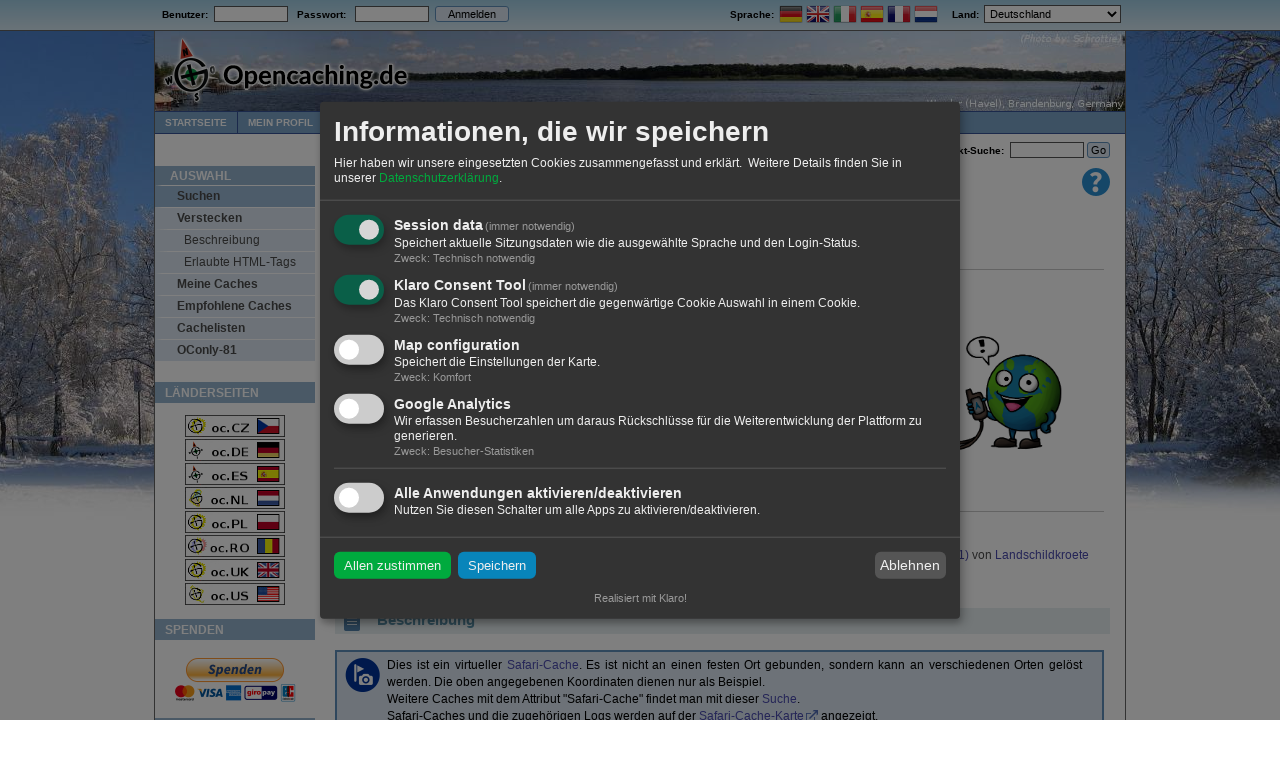

--- FILE ---
content_type: text/html; charset=utf-8
request_url: https://www.opencaching.de/viewcache.php?wp=OC10DBD
body_size: 71231
content:
<!DOCTYPE html PUBLIC "-//W3C//DTD XHTML 1.0 Transitional//EN"
        "http://www.w3.org/TR/xhtml1/DTD/xhtml1-transitional.dtd">
<html xmlns="http://www.w3.org/1999/xhtml" lang="de">
<head>
    <title>
                    OC10DBD Weltkugel  (Safari) - Geocaching mit Opencaching 
            </title>
    <meta name="keywords" content="Geocache, Cache, Schatzsuche, GPS, kostenlos, GPX, Koordinaten, Hobby, Natur"/>
    <meta name="description" content="Opencaching.de ist das freie Portal für Geocaching, ein Schatzsuche-Spiel. Mittels GPS-Koordinaten sind Behälter oder Objekte zu finden."/>
    <meta http-equiv="content-type" content="text/html; charset=UTF-8"/>
    <meta http-equiv="Content-Style-Type" content="text/css"/>
    <meta name="viewport" content="width=device-width, initial-scale=1, shrink-to-fit=no">

    <meta http-equiv="Content-Language" content="DE"/>
    <meta http-equiv="gallerimg" content="no"/>
    <meta http-equiv="cache-control" content="no-cache"/>
    <meta http-equiv="X-UA-Compatible" content="IE=Edge"/>
    <base href="/"/>

    <link rel="SHORTCUT ICON" href="favicon.ico"/>
    <link rel="apple-touch-icon" href="resource2/ocstyle/images/oclogo/apple-touch-icon-iphone.png"/>
    <link rel="apple-touch-icon" sizes="72x72"
          href="resource2/ocstyle/images/oclogo/apple-touch-icon-ipad.png"/>
    <link rel="apple-touch-icon" sizes="114x114"
          href="resource2/ocstyle/images/oclogo/apple-touch-icon-iphone-retina.png"/>
    <link rel="apple-touch-icon" sizes="144x144"
          href="resource2/ocstyle/images/oclogo/apple-touch-icon-ipad-retina.png"/>

    <link rel="stylesheet" type="text/css" media="screen,projection"
          href="resource2/ocstyle/css/style_screen.css?ft=1652368605"/>
    <!--[if lt IE 9]>
        <link rel="stylesheet" type="text/css" media="screen,projection" href="resource2/ocstyle/css/style_screen_msie.css?ft=1486413894" />
        <![endif]-->
    <link rel="stylesheet" type="text/css" media="print"
          href="resource2/ocstyle/css/style_print.css?ft=1476213043"/>

    
    <script type="text/javascript">
        <!--
        var nWindowWidth = 9999;
        if (window.innerWidth)
            nWindowWidth = window.innerWidth;
        else if (screen.availWidth)
            nWindowWidth = screen.availWidth;
        if (nWindowWidth > 970)
            document.writeln('<link rel="stylesheet" type="text/css" media="screen,projection" href="resource2/ocstyle/css/seasons/style_winter.css" />');
        document.writeln('<link rel="stylesheet" type="text/css" media="screen,projection" href="resource2/ocstyle/css/seasons/style_langstripe_winter.css" />');

        function usercountry_change() {
            var sCurrentOption = "DE";
            var oUserCountryCombo = document.getElementById('usercountry');

            if (sCurrentOption != oUserCountryCombo.value) {
                document.getElementById('language_switcher').submit();
            }
        }

        function submitbutton(bname) {
            document.getElementsByName(bname)[0].className = "formbutton_active";
        }

        function resetbutton(bname) {
            document.getElementsByName(bname)[0].className = "formbutton"
        }

        function flashbutton(bname) {
            document.getElementsByName(bname)[0].className = "formbutton_active";
            window.setTimeout('resetbutton(\'' + bname + '\')', 350);
        }

        var img1 = new Image();
        img1.src = "resource2/ocstyle/images/page/nav2-bg.png";
        var img2 = new Image();
        img2.src = "resource2/ocstyle/images/page/nav2-sel-bg.png";
        var img3 = new Image();
        img3.src = "resource2/ocstyle/images/page/nav3-title-bg.png";
        var img4 = new Image();
        img4.src = "resource2/ocstyle/images/page/section-bg.png";
        var img5 = new Image();
        img5.src = "resource2/ocstyle/images/page/listheader-bg.png";
        //-->
    </script>
    
    <script type="text/javascript" src="resource2/ocstyle/js/enlargeit/enlargeit.js"></script>
    <script type="text/javascript" src="resource2/ocstyle/js/tools.js"></script>

        <link href="../../resource2/ocstyle/css/klaro.css" rel="stylesheet">
    <script type="application/javascript" src="resource2/ocstyle/js/klaro_config.js"></script>
    <script type="application/javascript" src="resource2/ocstyle/js/klaro.js"></script>

    </head>

<body
                        class="">

<div id="overall">
    <div id="langstripe">

                <table class="nav1" cellspacing="0">
            <tr>
                <td width="100%">
                                            &nbsp;
                                                    <b>
                                <form action="login.php" method="post"
                                      enctype="application/x-www-form-urlencoded" name="login" dir="ltr"
                                      style="display: inline;">Benutzer:&nbsp;&nbsp;<input name="email" size="10"
                                                                                              type="text"
                                                                                              class="textboxes"
                                                                                              value=""/>&nbsp;&nbsp;&nbsp;Passwort:
                                    &nbsp;&nbsp;<input name="password" size="10" type="password" class="textboxes"
                                                       value=""/>&nbsp;<input type="hidden" name="action"
                                                                              value="login"/><input type="hidden"
                                                                                                    name="target"
                                                                                                    value="viewcache.php?wp=OC10DBD"/>&nbsp;<input
                                            name="LogMeIn" value="Anmelden" class="formbutton" style="width: 74px;"
                                            type="submit" onclick="submitbutton('LogMeIn')"/></form>
                            </b>
                                                            </td>
                <td><strong>Sprache:&nbsp;</strong></td>
                <td>
                                                                        <a style="text-decoration: none;" href="/viewcache.php?wp=OC10DBD&locale=DE"><img
                                        src="images/flag/DE.png" alt="Deutsch"
                                        title="Deutsch" width="24px" height="18px"/></a>
                                                                                                <a style="text-decoration: none;" href="/viewcache.php?wp=OC10DBD&locale=EN"><img
                                        src="images/flag/EN.png" alt="English"
                                        title="English" width="24px" height="18px"/></a>
                                                                                                <a style="text-decoration: none;" href="/viewcache.php?wp=OC10DBD&locale=IT"><img
                                        src="images/flag/IT.png" alt="Italiano"
                                        title="Italiano" width="24px" height="18px"/></a>
                                                                                                <a style="text-decoration: none;" href="/viewcache.php?wp=OC10DBD&locale=ES"><img
                                        src="images/flag/ES.png" alt="Español"
                                        title="Español" width="24px" height="18px"/></a>
                                                                                                <a style="text-decoration: none;" href="/viewcache.php?wp=OC10DBD&locale=FR"><img
                                        src="images/flag/FR.png" alt="Français"
                                        title="Français" width="24px" height="18px"/></a>
                                                                                                <a style="text-decoration: none;" href="/viewcache.php?wp=OC10DBD&locale=NL"><img
                                        src="images/flag/NL.png" alt="Nederlands"
                                        title="Nederlands" width="24px" height="18px"/></a>
                                                                                                                                                                                                                                                                                                                                                                                </td>
                <td>&nbsp;&nbsp;&nbsp;&nbsp;<strong>Land:&nbsp;</strong></td>
                <td>
                    <form action="index.php" method="get" id="language_switcher">
                        <select id="usercountry" name="usercountry" onchange="usercountry_change();">
                                                                                                <option disabled="disabled">
                                                                                    - Diese OC-Seite -
                                                                            </option>
                                                                <option value="DE" selected="selected">Deutschland</option>
                                                                                            <option value="FR">Frankreich</option>
                                                                                            <option value="IT">Italien</option>
                                                                                            <option value="AT">Österreich</option>
                                                                                            <option value="SA">Saudi-Arabien</option>
                                                                                            <option value="CH">Schweiz</option>
                                                                                            <option value="ES">Spanien</option>
                                                                                                <option disabled="disabled">
                                                                                    - Andere OC-Seiten -
                                                                            </option>
                                                                <option value="BE">Belgien</option>
                                                                                            <option value="GB">Großbritannien</option>
                                                                                            <option value="LU">Luxemburg</option>
                                                                                            <option value="NL">Niederlande</option>
                                                                                            <option value="PL">Polen</option>
                                                                                            <option value="RO">Rumänien</option>
                                                                                            <option value="CZ">Tschechische Republik</option>
                                                                                            <option value="US">Vereinigte Staaten</option>
                                                                                                <option disabled="disabled">
                                                                                    - Sonstiges -
                                                                            </option>
                                                                <option value="BG">Bulgarien</option>
                                                                                            <option value="DK">Dänemark</option>
                                                                                            <option value="EE">Estland</option>
                                                                                            <option value="FI">Finnland</option>
                                                                                            <option value="GR">Griechenland</option>
                                                                                            <option value="IE">Irland</option>
                                                                                            <option value="IS">Island</option>
                                                                                            <option value="JP">Japan</option>
                                                                                            <option value="HR">Kroatien</option>
                                                                                            <option value="LV">Lettland</option>
                                                                                            <option value="LI">Liechtenstein</option>
                                                                                            <option value="LT">Litauen</option>
                                                                                            <option value="MT">Malta</option>
                                                                                            <option value="MD">Moldau</option>
                                                                                            <option value="ME">Montenegro</option>
                                                                                            <option value="NO">Norwegen</option>
                                                                                            <option value="PT">Portugal</option>
                                                                                            <option value="RU">Russische Föderation</option>
                                                                                            <option value="SE">Schweden</option>
                                                                                            <option value="SK">Slowakai</option>
                                                                                            <option value="SI">Slowenien</option>
                                                                                            <option value="TR">Türkei</option>
                                                                                            <option value="HU">Ungarn</option>
                                                                                            <option value="CY">Zypern</option>
                                                    </select>&nbsp;
                    </form>
                </td>
            </tr>
        </table>
    </div> <!-- langstripe -->
    <div class="page-container-1" style="position: relative;">

        <div id="bg1">&nbsp;</div>
        <div id="bg2">&nbsp;</div>

                        

                <div class="header">
            <div class="headerimage">
                <a href="/index.php"><img
                            src="resource2/ocstyle/images/head/rotator.php?path="
                            class="headerimagecontent"/></a>
            </div>
            <div class="headerlogo">
                <a href="/index.php"><img
                            src="resource2/ocstyle/images/oclogo/oc_head_alpha3.png"
                            class="headerimagecontent"/></a>
            </div>
        </div> <!-- header -->

                <div class="nav2">
            <ul>
                                     <li><a href="index.php"  >Startseite</a></li><li><a href="myhome.php"  >Mein Profil</a></li><li><a href="search.php"   class="selected bg-green06">Caches</a></li><li><a href="map2.php"  >Karte</a></li><li><a href="https://www.opencaching.de/articles.php?page=helpindex&wiki"  >Wiki</a></li><li><a href="https://blog.opencaching.de/" target="_blank" >Blog</a></li><li><a href="https://forum.opencaching.de" target="_blank" >Community</a></li><li><a href="https://geokrety.org/" target="_blank" >Geokrety</a></li><li><a href="http://www.opencaching.de/okapi" target="_blank" >API</a></li>                            </ul>
        </div> <!-- nav 2 -->

                <div class="buffer" style="height: 30px; width:100%;">
                            <div id="breadcrumb">Caches&nbsp;&gt;&nbsp;Suchen&nbsp;&gt;&nbsp;Geocache anzeigen</div>
                <div id="suchbox">
                    <form action="searchplugin.php" method="post"><b>Wegpunkt-Suche:</b>&nbsp;<input
                                type="hidden" name="sourceid" value="waypoint-search"/> <input type="text"
                                                                                               name="userinput"
                                                                                               size="10"
                                                                                               class="waypoint"/> <input
                                type="submit" name="wpsearch" class="formbutton" style="width:auto"
                                value="&nbsp;Go&nbsp;" onclick="submitbutton('wpsearch')"/></form>
                </div>
                    </div>

                    <div class="tplhelp"><a class='nooutline' href='http://wiki.opencaching.de/index.php/Listing' alt='Anleitung' title='Anleitung' target='_blank'><img src="resource2/ocstyle/images/misc/32x32-help.png"/></a></div>
            <!--[if IE]>
            <div></div><![endif]-->
        
                        <div class="nav3">
            <ul>
                <li class="title">
                    Auswahl                </li>
                                     <li class="group1 group_active"><a href="search.php" >Suchen</a></li><li class="group1"><a href="newcache.php" >Verstecken</a></li><li class="group2"><a href="articles.php?page=cacheinfo" >Beschreibung</a></li><li class="group2"><a href="articles.php?page=htmltags" >Erlaubte HTML-Tags</a></li><li class="group1"><a href="myhome.php#mycaches" >Meine Caches</a></li><li class="group1"><a href="tops.php" >Empfohlene Caches</a></li><li class="group1"><a href="cachelists.php" >Cachelisten</a></li><li class="group1"><a href="oconly81.php" >OConly-81</a></li>                            </ul>

            <p class="sidebar-maintitle">Länderseiten</p>
            <div style="text-align: center;" class="nodeflags">
                <a href="https://www.opencaching.cz" target="_blank"><img
                            src="resource2/ocstyle/images/nodes/oc-cz.png" width="100"
                            height="22"/></a><br/>
                <a href="https://www.opencaching.de" target="_blank"><img
                            src="resource2/ocstyle/images/nodes/oc-de.png" width="100"
                            height="22"/></a><br/>
                <a href="https://www.opencaching.es" target="_blank"><img
                            src="resource2/ocstyle/images/nodes/oc-es.png" width="100"
                            height="22"/></a><br/>
                <a href="https://www.opencaching.nl" target="_blank"><img
                            src="resource2/ocstyle/images/nodes/oc-nl.png" width="100"
                            height="22"/></a><br/>
                <a href="https://opencaching.pl" target="_blank"><img
                            src="resource2/ocstyle/images/nodes/oc-pl.png" width="100"
                            height="22"/></a><br/>
                <a href="https://www.opencaching.ro" target="_blank"><img
                            src="resource2/ocstyle/images/nodes/oc-ro.png" width="100"
                            height="22"/></a><br/>
                <a href="https://opencache.uk" target="_blank"><img
                            src="resource2/ocstyle/images/nodes/oc-org-uk.png" width="100"
                            height="22"/></a><br/>
                <a href="https://www.opencaching.us" target="_blank"><img
                            src="resource2/ocstyle/images/nodes/oc-us.png" width="100" height="22"/></a>
            </div>

                                        <p class="sidebar-maintitle">Spenden</p>
                <div style="margin-top:16px; width:100%; text-align:center;">
                    <a href="articles.php?page=donations">
                        <img src="resource2/ocstyle/images/misc/donate.gif" alt="Spenden"
                             style="border:0px;"/>
                    </a><br/>
                    &nbsp;
                </div>
            
                                        <p class="sidebar-maintitle">Soziale Medien</p>
                <div style="margin-top: 10px; margin-bottom: 14px; margin-left: auto; margin-right: auto; text-align: center">
                    <table style="margin-left: auto; margin-right: auto;">
                        <tr>
                            <td class="mediumsmalltext" colspan="3">Folge uns:</td>
                        </tr>
                        <tr>
                            <td><a href="https://blog.opencaching.de/feed" target="_blank"><img
                                            src="resource2/ocstyle/images/media/16x16-feed.png"
                                            width="16" height="16" alt="OC Blog"/></a></td>
                            <td><a href="https://twitter.com/opencaching" target="_blank"><img
                                            src="resource2/ocstyle/images/media/16x16-twitter.png"
                                            width="16" height="16" alt="Twitter"/></a></td>
                            <td><a href="https://www.facebook.com/opencaching.de" target="_blank"><img
                                            src="resource2/ocstyle/images/media/16x16-facebook.png"
                                            width="16" height="16" alt="Facebook"/></a></td>
                            <td><a href="https://www.instagram.com/opencachingde" target="_blank"><img
                                            src="resource2/ocstyle/images/media/16x16-Instagram.png"
                                            width="16" height="16" alt="Instagram"/></a></td>
                        </tr>
                    </table>

                    <table style="margin-left: auto; margin-right: auto;">
                        <tr>
                            <td class="mediumsmalltext" colspan="2">Contact us:</td>
                        </tr>
                        <tr>
                            <td><a href="https://t.me/OPENCACHINGDE" target="_blank"><img
                                            src="resource2/ocstyle/images/media/telegram.png"
                                            width="32" height="32" alt="Telegram"/></a></td>
                            <td><a href="https://www.opencaching.de/mailto.php?userid=103599" target="_blank"><img
                                            src="resource2/ocstyle/images/media/whatsapp.png"
                                            width="32" height="32" alt="Whatsapp"
                                            onclick="alert('Werter Cacher,\nda unsere Whatsappgruppe immer wieder von Spammern belästigt wurde, ist die Gruppe nun nur noch mit Einladung zugänglich. ' +
                                             'Bitte wende dich an unseren Communitymanager mic@ (https://www.opencaching.de/viewprofile.php?userid=103599), um von ihm den Einladungslink zu erhalten. ' +
                                             'Ein Klick auf OK öffnet die Nachrichtenseite.\n\n' +
                                             'Dear cacher,\nto avoid spam users in our Whatsapp group this group is now accessible only via invitation. ' +
                                             'Please write a message to our community manager mic@ (https://www.opencaching.de/viewprofile.php?userid=103599) to get the invitation link. ' +
                                             'A click on OK will open the message page.')"/></a></td>
                        </tr>
                    </table>

                    <table style="margin-left: auto; margin-right: auto;">
                        <tr>
                            <td class="mediumsmalltext" colspan="5"
                                style="padding-top:0.6em; text-align:left">Diskutiere mit:</td>
                        </tr>
                        <tr>
                            <td>
                                <a href="http://forum.opencaching.de/" target="_blank">
                                    <img src="resource2/ocstyle/images/oclogo/16x16-oc_logo.png" alt="OC Forum"/>
                                </a>
                            </td>
                            <td style="text-align: left">
                                <a href="http://forum.opencaching.de/" target="_blank">Opencaching-Forum</a>
                            </td>
                        </tr>
                        <tr>
                            <td>
                                <a href="https://www.facebook.com/groups/198752500146032/" target="_blank">
                                    <img src="resource2/ocstyle/images/media/16x16-facebook.png" alt="Facebook"/>
                                </a>
                            </td>
                            <td style="text-align: left">
                                <a href="https://www.facebook.com/groups/198752500146032/" target="_blank">Facebook-Gruppe</a>
                            </td>
                        </tr>
                        <tr>
                            <td>
                                <a href="https://github.com/OpencachingDeutschland/oc-server3" target="_blank">
                                    <img src="resource2/ocstyle/images/media/16x16-github.png" alt="Github"/>
                                </a>
                            </td>
                            <td style="text-align: left">
                                <a href="https://github.com/OpencachingDeutschland/oc-server3" target="_blank">GitHub</a>
                            </td>
                        </tr>
                        <tr>
                            <td>
                                <a href="https://opencaching-de.slack.com/join/shared_invite/zt-6blnetpu-UqrvSQr~8r0o3SNmhkmnGQ#/" target="_blank">
                                    <img src="resource2/ocstyle/images/media/16x16-slack.png" alt="Slack"/>
                                </a>
                            </td>
                            <td style="text-align: left">
                                <a href="https://opencaching-de.slack.com/join/shared_invite/zt-6blnetpu-UqrvSQr~8r0o3SNmhkmnGQ#/" target="_blank">Slack</a>
                            </td>
                        </tr>
                    </table>
                </div>
            

                            <!-- Datalicense -->
                <p class="sidebar-maintitle">Datenlizenz</p>
                <div style="margin:20px 0 16px 0; width:100%; text-align:center;">
                    <a rel="license" href="http://creativecommons.org/licenses/by-nc-nd/3.0/de/"><img alt="Creative Commons Lizenzvertrag" style="border-width:0" src="resource2/ocstyle/images/media/cc-by-nc-nd-small.png" /></a><div style="text-align:center; margin:8px 0 0 6px;">Die <a href="articles.php?page=impressum#datalicense">Inhalte</a> von Opencaching.de stehen unter der Creative-Commons-Lizenz <a rel="license" href="http://creativecommons.org/licenses/by-nc-nd/3.0/de/">BY-NC-ND 3.0 DE</a>.</div>
                </div>
            
            <div class="sidebar-txtbox-noshade">
                <p class="content-txtbox-noshade-size5">
                    <small>
                                                    Seitenberechnung: 0.137 sek
                            <br/>
                            
                                                Erstellt am: 17.01.2026 22:46
                    </small>
                </p>
            </div>
        </div> <!-- nav3 -->

                <div class="content2">
                        <div id="ocmain">
                                    <script type="text/javascript" src="resource2/ocstyle/js/wz_tooltip.js"></script>
<script type="text/javascript" src="resource2/ocstyle/js/tip_balloon.js"></script>
<script type="text/javascript" src="resource2/ocstyle/js/tip_centerwindow.js"></script>
<script type="text/javascript" src="resource2/ocstyle/js/rot13.js"></script>

<script type="text/javascript">

<!--
    var bNoCrypt = 0;
    var last="";var rot13map;function decryptinit(){var a=new Array();var s="abcdefghijklmnopqrstuvwxyz";for(i=0;i<s.length;i++)a[s.charAt(i)]=s.charAt((i+13)%26);for(i=0;i<s.length;i++)a[s.charAt(i).toUpperCase()]=s.charAt((i+13)%26).toUpperCase();return a}
    function decrypt(elem){if(elem.nodeType != 3) return; var a = elem.data;if(!rot13map)rot13map=decryptinit();s="";var dec=1;for(i=0;i<a.length;i++){var b=a.charAt(i);if(b=='[')dec=0;else if(b==']')dec=1;s+=(dec&&(b>='A'&&b<='Z'||b>='a'&&b<='z')?rot13map[b]:b);}elem.data = s}

    function visitCounter()
    {
        var xmlReq = createXMLHttp();
        var params = 'cacheid=172142&visitcounter=1';
        if (!xmlReq) return;

        xmlReq.open('POST', 'viewcache.php', true);
        xmlReq.setRequestHeader("Content-type", "application/x-www-form-urlencoded");
        xmlReq.setRequestHeader("Content-length", params.length);
        xmlReq.setRequestHeader("Connection", "close");
        xmlReq.send(params);
    }

    window.setTimeout("visitCounter()", 1000);

    function loadRestOfLogs()
    {
        var xmlhttp = createXMLHttp();
        if (!xmlhttp)
            return;

        document.getElementById('showalllogs_img').src = 'resource2/ocstyle/images/misc/16x16-ajax-loader.gif';
        document.getElementById('showalllogs_text').innerHTML = "Lade weitere Logeinträge ...";

        xmlhttp.onreadystatechange = function()
        {
            if (xmlhttp.readyState == 4 && xmlhttp.status == 200)
            {
                var logblockstart = xmlhttp.responseText.indexOf('<ocloadlogs>');
                var logblockend = xmlhttp.responseText.indexOf('</ocloadlogs>');
                if (logblockstart > 0 && logblockend > logblockstart)
                {
                    document.getElementById('logblock').innerHTML = xmlhttp.responseText.substring(logblockstart+12, logblockend);
                    init_enlargeit_for_logentries();
                }
            }
        }
        xmlhttp.open("GET", "viewlogs.php?cacheid=172142&tagloadlogs=1", true);
        xmlhttp.send();
    }

    function onScroll(oEvent)
    {
        if (scrolledToBottom(70))
        {
            window.onscroll = null;
            loadRestOfLogs();
        }
    }

    function enable_wpt_conversion()
    {
        var wpt_convert_links = document.getElementsByName('wpt_convert');
        for (var i=0; i<wpt_convert_links.length; ++i)
            wpt_convert_links[i].style.display = '';
        document.getElementById('convert_waypoints').style.display = 'none';
    }

//-->

</script>


<!-- Already found this cache? -->

<!-- Cachemeta -->
<div class="content2-container line-box" style="float:left">      <div class="">
        <div class="nav4">
            <ul>
                <li class="title" >Cache Menu</li>
                                    <li class="group "><a style="background-image: url(resource2/ocstyle/images/viewcache/new-entry-18.png);background-repeat:no-repeat;background-position:left center;" href="login.php?target=log.php%3Fcacheid%3D172142">Log eintragen</a></li>
                
                                    <li class="group"><a style="background-image: url(resource2/ocstyle/images/viewcache/watch-18.png);background-repeat:no-repeat;background-position:left center;" href="login.php?target=mywatches.php%3Faction%3Dadd%26cacheid%3D172142%26target%3Dviewcache.php%253Fcacheid%253D172142">Beobachten</a></li>
                
                                <li class="group"><a style="background-image: url(resource2/ocstyle/images/viewcache/list-18.png);background-repeat:no-repeat;background-position:left center;" href="addtolist.php?cacheid=172142">Merken</a></li>
                
                <li class="group"><a style="background-image: url(resource2/ocstyle/images/viewcache/report-problem-18.png);background-repeat:no-repeat;background-position:left center;" href="login.php?target=reportcache.php%3Fcacheid%3D172142">Cache melden</a></li>
            </ul>
        </div>
                <div class="buffer" style="width: 500px;">&nbsp;</div>

        <div class="content2-container-2col-left" style="width:60px; clear: left;">
            <div><a href="articles.php?page=cacheinfo#cachetype"><img src="resource2/ocstyle/images/cacheicon/virtual.png" alt="Virtueller Geocache" title="Virtueller Geocache" border="0" width="32" height="32" class="icon32" id="viewcache-cacheicon" onclick="" /></a></div>
            <div style="padding-left: 35px;"><a href="articles.php?page=cacheinfo#difficulty"><img src='resource2/ocstyle/images/difficulty/diff-10.gif' border='0' width='19' height='16' hspace='2' onmouseover='Tip("Schwierigkeit:&nbsp;1&nbsp;von&nbsp;5", DELAY, 0, FADEIN, false, FADEOUT, false, BGCOLOR, "#fffedf", BORDERCOLOR, "grey")' onmouseout='UnTip()' /></a></div>
            <div style="padding-left: 35px;"><a href="articles.php?page=cacheinfo#difficulty"><img src='resource2/ocstyle/images/difficulty/terr-10.gif' border='0' width='19' height='16' hspace='2' onmouseover='Tip("Gelände:&nbsp;1&nbsp;von&nbsp;5", DELAY, 0, FADEIN, false, FADEOUT, false, BGCOLOR, "#fffedf", BORDERCOLOR, "grey")' onmouseout='UnTip()' /></a></div>
            <div></div>
        </div>

        <div class="content2-container-2col-left" id="cache_name_block">
            <h1 class="content-title-noshade-size5" style="">Weltkugel  (Safari)</h1>
                            <p class="content-title-noshade-size1">Finde eine Weltkugel in Form einer Skulptur oder Denkmal</p>
            
            <p>von&nbsp;<b><a href="viewprofile.php?userid=146424">Landschildkroete</a></b>&nbsp;&nbsp;
                <span style="color: rgb(88, 144, 168); font-weight: bold;">
                                            <img src="images/flags/de.gif" style="vertical-align:middle" />&nbsp;
                        Deutschland  &gt;                         Nordrhein-Westfalen  &gt;                         Recklinghausen
                                    </span>
            </p>
                    </div>
    </div>
</div>
<!-- End Cachemeta -->

<!-- Warning, if temporary not available, archived or locked -->
    
<!--  End Warning -->

<!-- Cachedetails -->
<div class="content2-container" style="margin-bottom:8px">
    <table cellspacing="0" cellpadding="0" width="100%">
        <tr>
            <td style="vertical-align:top">
                <table>
                    <tr><td colspan="2">
                        <p class="content-title-noshade-size2">
                            <img src="resource2/ocstyle/images/viewcache/kompass.png" class="icon32" alt="" title="" />
                            <b><nobr>N 51° 37.424&#039;</nobr> <nobr>E 007° 10.839&#039;</nobr></b> <span class="content-title-noshade-size0">(WGS84)</span><br />                          </p>
                    </td></tr>
                    <tr><td style="vertical-align:top; width:370px">
        <p style="line-height: 1.6em;">
            <img src="resource2/ocstyle/images/viewcache/map.png" class="icon16" alt="" title="" align="middle" />&nbsp;<a style="cursor:pointer;" onclick="window.open('coordinates.php?lat=51.623733333333&lon=7.18065&popup=y&wp=OC10DBD&country=DE&desclang=DE','Koordinaten','width=280,height=550,resizable=no,scrollbars=1')">andere Koordinatensysteme</a><br />
            <!-- <img src="resource2/ocstyle/images/viewcache/box.png" class="icon16" alt="" title="" align="middle" />&nbsp;Cache type: <b>Traditional</b><br /> -->
            <img src="resource2/ocstyle/images/viewcache/package_green.png" class="icon16" alt="" title="" align="middle" />&nbsp;Gr&ouml;&szlig;e: <b>kein Behälter</b><br />
            <img src="resource2/ocstyle/images/viewcache/page.png" class="icon16" alt="" title="" align="middle" />
                            Status: kann gesucht werden
            <br />
                                                <img src="resource2/ocstyle/images/viewcache/date.png" class="icon16" alt="" title="" align="middle" />&nbsp;Versteckt am: 29. Mai 2014<br />
            <img src="resource2/ocstyle/images/viewcache/date.png" class="icon16" alt="" title="" align="middle" />&nbsp;Veröffentlicht am: 29. Mai 2014<br />
                            <img src="resource2/ocstyle/images/viewcache/date.png" class="icon16" alt="" title="" align="middle" />&nbsp;Letzte Änderung: 03. September 2021<br />
                                    <!-- Ocprop: <br /> Wegpunkt: <b>OC10DBD</b><br /> -->
            <img src="resource2/ocstyle/images/viewcache/arrow_in.png" class="icon16" alt="" title="" align="middle" />&nbsp;Listing<span></span>: https://opencaching.de/<b>OC10DBD</b><br />
                    </p>
                    </td>
                    <td style="vertical-align:top">
                        <p style="line-height: 1.4em;">
                            <img src="resource2/ocstyle/images/viewcache/16x16-found.png" class="icon16" alt="" /> 77 gefunden<br />
                            <img src="resource2/ocstyle/images/viewcache/16x16-dnf.png" class="icon16" alt="" />  1 nicht gefunden<br />
                            <img src="resource2/ocstyle/images/viewcache/16x16-note.png" class="icon16" alt="" /> 1 Hinweis<br />
                                                        <img src="resource2/ocstyle/images/viewcache/16x16-watch.png" class="icon16" alt="" /> 2 Beobachter<br />
                            <img src="resource2/ocstyle/images/viewcache/ignore-16.png" class="icon16" alt="" /> 2 Ignorierer<br />
                            <img src="resource2/ocstyle/images/viewcache/16x16-visitors.png" class="icon16" alt="" /> 828 Aufrufe<br />
                            <span style="white-space:nowrap;"><img src="resource2/ocstyle/images/viewcache/16x16-pictures.png" class="icon16" alt="" /> 127 <a class="link" href="viewcache.php?cacheid=172142&logpics=1">Logbilder</a></span><br />
                            <span style="white-space:nowrap;"><img src="resource2/ocstyle/images/viewcache/gk.png" class="icon16" alt="" title="" /> <a href="https://geokrety.org/szukaj.php?lang=de_DE.UTF-8&wpt=OC10DBD" target="_blank">Geokrety-Verlauf</a></span><br />
                                                    </p>
                    </td>
                    </tr>
                </table>
            </td>

            <td style="text-align:right">
                                    <img src="/theme/frontend/images/logo/globi.png" height="185px" width="185px" />
                            </td>
        </tr>

        <tr>
            <td colspan="2"><p>
                <img src="resource2/ocstyle/images/viewcache/print-18.png" class="icon16" alt="" />
                <select class="exportlist" onchange="location.href=this.options[this.selectedIndex].value+'&nocrypt='+bNoCrypt" onfocus="this.selectedIndex=0">
                    <option value="#">Druckansicht …</option>
                    <option value="viewcache.php?cacheid=172142&print=y&log=N">ohne Logs</option>
                    <option value="viewcache.php?cacheid=172142&print=y&log=5">mit 5 Logs</option>
                    <option value="viewcache.php?cacheid=172142&print=y&log=10">mit 10 Logs</option>
                    <option value="viewcache.php?cacheid=172142&print=y&log=A">mit allen Logs</option>
                </select>&nbsp;
                <img src="resource2/ocstyle/images/viewcache/16x16-save.png" class="icon16" alt="" />
                <select class="exportlist" onchange="location.href=this.options[this.selectedIndex].value" onfocus="this.selectedIndex=0">
                    <option value="#">Download als ...</option>
                    <option value="search.php?searchto=searchbycacheid&showresult=1&f_inactive=0&f_ignored=0&startat=0&cacheid=172142&output=gpx">GPX</option>
                    <option value="search.php?searchto=searchbycacheid&showresult=1&f_inactive=0&f_ignored=0&startat=0&cacheid=172142&output=loc">LOC</option>
                    <option value="search.php?searchto=searchbycacheid&showresult=1&f_inactive=0&f_ignored=0&startat=0&cacheid=172142&output=kml">KML</option>
                    <option value="search.php?searchto=searchbycacheid&showresult=1&f_inactive=0&f_ignored=0&startat=0&cacheid=172142&output=ov2">OV2</option>
                    <option value="search.php?searchto=searchbycacheid&showresult=1&f_inactive=0&f_ignored=0&startat=0&cacheid=172142&output=ovl">OVL</option>
                    <option value="search.php?searchto=searchbycacheid&showresult=1&f_inactive=0&f_ignored=0&startat=0&cacheid=172142&output=txt">TXT</option>
                                        <option value="/api/geocache/qrCodes?wp=OC10DBD&download=true">QR-Code</option>
                </select>&nbsp;
            </p></td>
        </tr>
    </table>

</div>
<!-- End Cachedetails -->

<!-- Attributes & cache lists -->
<script type="text/javascript">
function showalllists()
{
    document.getElementById('morelists').style.display = 'none';
    for (n=5; n<=1; ++n)
        document.getElementById('cachelist' + n.toString()).style.display = '';
}
</script>

    <div class="content2-container line-box" style="height:0px"></div>     <div class="content2-container">
                    <div style="float:right; min-width:183px; max-width:350px; margin-left:32px; margin-bottom:12px; padding-left:16px; border-left:1px solid #c0c0c0">
                <p><a href="cachelists.php"><img src="resource2/ocstyle/images/misc/16x16-list.png" title="Cacheliste" style="padding-right:1px"/></a> <b>Cachelisten</b></p>
                                                                                            <p id="cachelist1" style="padding:0; line-height:1em; ">
                    
<a href="cachelist.php?id=1462">Erstellte Safaris (111)</a> von <a href="viewprofile.php?userid=146424">Landschildkroete</a>                    </p>
                            </div>
                            <div style="padding-left:2px">
                <p style="line-height: 1.6em;">
                     

    <div id="attribgroup4" class="attribgroup">
        <table cellspacing="0">
            <tr>
                <td bgcolor="#FFDD51" style="line-height:9px;padding-top:2px;margin:0 0 0 0;border-left:1px solid gray;border-right:1px solid gray;border-top:1px solid gray;">
                    <font size="1">Wegpunkte</font>
                </td>
            </tr>
            <tr>
                <td bgcolor="#F8F8F8" style="margin:0 0 0 0;border-left:1px solid gray;border-right:1px solid gray;border-bottom:1px solid gray;">
                                            
                                                                                                                               
<img      src="resource2/ocstyle/images/attributes/safari.png"
     border="0"
     onmouseover="Tip('Dieser Geocache kann an verschiedenen Orten gefunden werden. Die gesuchten Orte sind in der Cachebeschreibung erläutert. Sie müssen sich „außer Haus“ befinden und über längere Zeit Bestand haben, sodass man sie nach einiger Zeit wieder besuchen kann. Es gibt keinen Behälter und kein Logbuch, sondern der Fund ist mit einem Foto und den Koordinaten des Ortes zu dokumentieren.', TITLE, 'Safari-Cache', TITLEBGCOLOR, '#FFDD51', TITLEFONTCOLOR, '#000000', BGCOLOR, '#FFFFFF', BORDERCOLOR, '#FFDD51', CLICKCLOSE, true, DELAY, 0, FADEIN, false, FADEOUT, false, FONTCOLOR, '#000080', WIDTH, 500)"
     onmouseout="UnTip()"
          />

                                    </td>
            </tr>
        </table>
    </div>
    <div id="attribgroup6" class="attribgroup">
        <table cellspacing="0">
            <tr>
                <td bgcolor="#69F765" style="line-height:9px;padding-top:2px;margin:0 0 0 0;border-left:1px solid gray;border-right:1px solid gray;border-top:1px solid gray;">
                    <font size="1">Zeitlich</font>
                </td>
            </tr>
            <tr>
                <td bgcolor="#F8F8F8" style="margin:0 0 0 0;border-left:1px solid gray;border-right:1px solid gray;border-bottom:1px solid gray;">
                                            
                                                                                                                               
<img      src="resource2/ocstyle/images/attributes/day.png"
     border="0"
     onmouseover="Tip('Dieser Cache l&auml;sst sich nur tags&uuml;ber angehen. Ein Beispiel w&auml;ren Gebiete mit Klippen oder Abgr&uuml;nden. Ein anderes Beispiel sind Orte, an denen die Suche mit Taschenlampen in der Dunkelheit besonders negativ auffallen w&uuml;rde (z.B. Wohngebiete).', TITLE, 'nur tagsüber', TITLEBGCOLOR, '#69F765', TITLEFONTCOLOR, '#000000', BGCOLOR, '#FFFFFF', BORDERCOLOR, '#69F765', CLICKCLOSE, true, DELAY, 0, FADEIN, false, FADEOUT, false, FONTCOLOR, '#000080', WIDTH, 500)"
     onmouseout="UnTip()"
          />

                                    </td>
            </tr>
        </table>
    </div>
    <div id="attribgroup7" class="attribgroup">
        <table cellspacing="0">
            <tr>
                <td bgcolor="#69F765" style="line-height:9px;padding-top:2px;margin:0 0 0 0;border-left:1px solid gray;border-right:1px solid gray;border-top:1px solid gray;">
                    <font size="1">Saisonbedingt</font>
                </td>
            </tr>
            <tr>
                <td bgcolor="#F8F8F8" style="margin:0 0 0 0;border-left:1px solid gray;border-right:1px solid gray;border-bottom:1px solid gray;">
                                            
                                                                                                                               
<img      src="resource2/ocstyle/images/attributes/date.png"
     border="0"
     onmouseover="Tip('Dieser Cache l&auml;sst sich w&auml;hrend des gesamten Jahres finden, wobei je nach Jahreszeit die Schwierigkeit bei der Suche schwanken kann. Die Schwierigkeit soll bei guten Bedingungen angegeben werden.', TITLE, 'ganzjährig zugänglich', TITLEBGCOLOR, '#69F765', TITLEFONTCOLOR, '#000000', BGCOLOR, '#FFFFFF', BORDERCOLOR, '#69F765', CLICKCLOSE, true, DELAY, 0, FADEIN, false, FADEOUT, false, FONTCOLOR, '#000080', WIDTH, 500)"
     onmouseout="UnTip()"
          />

                                    </td>
            </tr>
        </table>
    </div>
    <div id="attribgroup8" class="attribgroup">
        <table cellspacing="0">
            <tr>
                <td bgcolor="#69F765" style="line-height:9px;padding-top:2px;margin:0 0 0 0;border-left:1px solid gray;border-right:1px solid gray;border-top:1px solid gray;">
                    <font size="1">Listing</font>
                </td>
            </tr>
            <tr>
                <td bgcolor="#F8F8F8" style="margin:0 0 0 0;border-left:1px solid gray;border-right:1px solid gray;border-bottom:1px solid gray;">
                                            
                                                                                                                               
<img      src="resource2/ocstyle/images/attributes/oconly.png"
     border="0"
     onmouseover="Tip('Der Geocache ist nur bei Opencaching gelistet. Benutzer von anderen Geocache-Datenbanken haben so einen schnellen &Uuml;berblick, welche Geocaches es sich lohnt n&auml;her anzusehen.', TITLE, 'Nur bei Opencaching logbar', TITLEBGCOLOR, '#69F765', TITLEFONTCOLOR, '#000000', BGCOLOR, '#FFFFFF', BORDERCOLOR, '#69F765', CLICKCLOSE, true, DELAY, 0, FADEIN, false, FADEOUT, false, FONTCOLOR, '#000080', WIDTH, 500)"
     onmouseout="UnTip()"
          />

                                            
                                                                                                                               
<img      src="resource2/ocstyle/images/attributes/othercache.png"
     border="0"
     onmouseover="Tip('Dieser Cache passt in keine der üblichen Kategorien von Caches (Cachearten). Daher gibt dieses Attribut euch die M&ouml;glichkeit, auf besondere Caches aufmerksam zu machen.', TITLE, 'sonstiger Cachetyp', TITLEBGCOLOR, '#69F765', TITLEFONTCOLOR, '#000000', BGCOLOR, '#FFFFFF', BORDERCOLOR, '#69F765', CLICKCLOSE, true, DELAY, 0, FADEIN, false, FADEOUT, false, FONTCOLOR, '#000080', WIDTH, 500)"
     onmouseout="UnTip()"
          />

                                    </td>
            </tr>
        </table>
    </div>
                </p>
            </div>
            </div>
    <div style="clear:both; height:2px"></div>
<!-- End Attributes & cache lists-->

<!-- Description -->
<div class="content2-container bg-blue02">
    <p class="content-title-noshade-size2">
        <img src="resource2/ocstyle/images/description/22x22-description.png" style="margin-right: 10px;" width="22" height="22" alt="" /> Beschreibung&nbsp;&nbsp;&nbsp;
        <span class="content-title-link" style="font-weight:bold" >
                </span>
  </p>
</div>

<div style="height:2px"></div>
<div class="content2-container cachedesc">
            <div style="border:solid 2px #5f90bb;background:#dbe6f1;color:#000000;padding:5px;text-align:justify;"> <img style="float:left;" src="resource2/ocstyle/images/attributes/safari.png" alt="safari.png" /><p style="margin-left:45px;">Dies ist ein virtueller <a href="http://wiki.opencaching.de/index.php/Safari-Cache">Safari-Cache</a>. Es ist nicht an einen festen Ort gebunden, sondern kann an verschiedenen Orten gelöst werden. Die oben angegebenen Koordinaten dienen nur als Beispiel.<br />
Weitere Caches mit dem Attribut "Safari-Cache" findet man mit dieser <a href="search.php?searchto=searchbyname&amp;showresult=1&amp;output=HTML&amp;utf8=1&amp;sort=byname&amp;cache_attribs=61">Suche</a>.<br />
Safari-Caches und die zugehörigen Logs werden auf der <a href="http://www.flopp.net/safari/">Safari-Cache-Karte</a> angezeigt.<br />
Der Cache und seine Logs werden <a href="http://www.flopp.net/safari/OC10DBD">hier</a> angezeigt.
</p>
</div>
<p> </p>
<p>Das gefundene Beispiel (s.u.) befindet sich an der Sternwarte im Stadtpark Recklinghausen. </p>
<p>Der Globus ist aus Granit und wurde so aufgestellt, daß er bei Sonnenschein die Tag- und Nacht-Grenze auf der Erde anzeigt.</p>
<p> </p>
<p>Aufgabe:</p>
<p>Finde unter freiem Himmel eine fest installierte, 3-dimensionale Weltkugel in Form einer Skulptur oder Denkmal und mache ein Foto!
</p>
<p>(Bitte keine vom Platz bewegliche Weltkugel, Globus oder ähnliches!)</p>
<p> </p>
<p>Logbedingungen:</p>
<p><br />
-&gt; Finde eine Weltkugel  und mache ein Foto zusammen mit deinem GPS oder dir selbst oder einen mitgebrachten Gegenstand.<br /><br />
-&gt; Du mußt ein Foto an deinen Logeintrag anhängen. Dein Foto muß von dir selbst geschossen und als solches<br /><br />   
     erkennbar sein! Also mit einem deutlichen Merkmal im Foto (siehe unten Beispielfoto)<br /><br />
-&gt; Gib die Stadt und die Koordinaten an!<br /><br />
-&gt; Jeder kann diesen Cache nur einmal als gefunden loggen!
<br /><br />--&gt;<strong><span style="color:#bd4153;"> update 03.09.2021:</span></strong> Jedes Objekt kann nur einmal als Fund geloggt werden, das Beispiel ist nicht mehr logbar!</p>
<p> </p>
<p><span style="color:#ff0000;font-size:small;">                                        Bitte die Logbedingungen beachten!</span></p>
<p> </p>
<div style="border:solid 2px #5f90bb;background:#dbe6f1;color:#000000;padding:5px;text-align:justify;">
<p>Bitte die in der Logbedingung geforderten Koordinaten im Format "N/S DD MM.MMM E/W DDD MM.MMM" (z.B. "N 48 00.000 E 008 00.000") ins Log eintragen, damit die Positionen von der <a href="http://www.flopp.net/safari/">Safari-Cache-Karte</a> korrekt erkannt und angezeigt werden können!<br />
Der Cache und seine Logs werden <a href="http://www.flopp.net/safari/OC10DBD">hier</a> angezeigt.
</p>
</div>
    </div>
<!-- End Description -->

<!-- Personal Note -->
<!-- End Personal Note -->

<!-- Additional Waypoints / Child Waypoints-->
<!-- End Addtional Waypoints -->

<!-- Hints -->
<!-- End Hints -->

<!-- Pictures -->
    <div class="content2-container bg-blue02">
        <p class="content-title-noshade-size2">
            <img src="resource2/ocstyle/images/description/22x22-image.png" style="margin-right: 10px;" width="22" height="22" alt="" />
            Bilder
        </p>
    </div>

    <div class="content2-container content2-section-no-p" style="float:left">                              <div class="viewcache-pictureblock" style="clear:both">
                <div class="img-shadow">
                    <!-- a href="https://www.opencaching.de/images/uploads/8BC4521E-E74F-11E3-A0F2-525400E33611.jpg" target="_blank" -->
                        <img class="enlargegroup_cachepics" src="thumbs.php?type=2&uuid=8BC4521E-E74F-11E3-A0F2-525400E33611" longdesc="https://www.opencaching.de/images/uploads/8BC4521E-E74F-11E3-A0F2-525400E33611.jpg" alt="Beispiel: Weltkugel mit GPS und Landschildkroete" border="0" align="bottom" onclick="enlarge(this)" />
                    <!-- /a -->
                </div>
                <span class="title">Beispiel: Weltkugel mit GPS und Landschildkroete</span>
            </div>
                    <div class="viewcache-pictureblock" >
                <div class="img-shadow">
                    <!-- a href="https://www.opencaching.de/images/uploads/AAD766B4-E74F-11E3-A0F2-525400E33611.jpg" target="_blank" -->
                        <img class="enlargegroup_cachepics" src="thumbs.php?type=2&uuid=AAD766B4-E74F-11E3-A0F2-525400E33611" longdesc="https://www.opencaching.de/images/uploads/AAD766B4-E74F-11E3-A0F2-525400E33611.jpg" alt="Nahaufnahme" border="0" align="bottom" onclick="enlarge(this)" />
                    <!-- /a -->
                </div>
                <span class="title">Nahaufnahme</span>
            </div>
            </div>
<!-- End Pictures -->

<!-- Utilities -->
<div class="content2-container bg-blue02">
    <p class="content-title-noshade-size2">
        <img src="resource2/ocstyle/images/description/22x22-utility.png" style="margin-right: 10px;" width="22" height="22" alt="" />
        Hilfreiches
    </p>
</div>

<div class="content2-container">
    
    
            <p>
            
            <img src="resource2/ocstyle/images/viewcache/16x16-search.png" class="icon16" alt="" />
            Suche Caches im Umkreis:
            <a href="search.php?searchto=searchbywaypoint&showresult=1&expert=0&output=HTML&sort=bydistance&f_userowner=0&f_userfound=0&f_inactive=1&waypoint=OC10DBD&distance=150&unit=km" rel="nofollow">alle</a> -
            <a href="search.php?searchto=searchbywaypoint&showresult=1&expert=0&output=HTML&sort=bydistance&f_userowner=1&f_userfound=1&f_inactive=1&f_disabled=1&waypoint=OC10DBD&distance=150&unit=km" rel="nofollow">suchbare</a> -
            <a href="search.php?searchto=searchbywaypoint&showresult=1&expert=0&output=HTML&sort=bydistance&f_userowner=1&f_userfound=1&f_inactive=1&f_disabled=1&waypoint=OC10DBD&distance=150&unit=km&cachetype=4" rel="nofollow">gleiche Cacheart</a>
            <br />

            <img src="resource2/ocstyle/images/viewcache/16x16-search.png" class="icon16" alt="" />
            <img src="resource2/ocstyle/images/viewcache/16x16-save.png" class="icon16" alt="" /> Download als Datei:
            <a href="search.php?searchto=searchbycacheid&showresult=1&f_inactive=0&f_ignored=0&startat=0&cacheid=172142&output=gpx" rel="nofollow" title="GPS Exchange Format .gpx">GPX</a> -
            <a href="search.php?searchto=searchbycacheid&showresult=1&f_inactive=0&f_ignored=0&startat=0&cacheid=172142&output=loc" rel="nofollow" title="Wegpunktdatei .loc">LOC</a> -
            <a href="search.php?searchto=searchbycacheid&showresult=1&f_inactive=0&f_ignored=0&startat=0&cacheid=172142&output=kml" rel="nofollow" title="Google Earth .kml">KML</a> -
            <a href="search.php?searchto=searchbycacheid&showresult=1&f_inactive=0&f_ignored=0&startat=0&cacheid=172142&output=ov2" rel="nofollow" title="TomTom POI .ov2">OV2</a> -
            <a href="search.php?searchto=searchbycacheid&showresult=1&f_inactive=0&f_ignored=0&startat=0&cacheid=172142&output=ovl" rel="nofollow" title="TOP50-Overlay .ovl">OVL</a> -
            <a href="search.php?searchto=searchbycacheid&showresult=1&f_inactive=0&f_ignored=0&startat=0s&cacheid=172142&output=txt" rel="nofollow" title="Textdatei .txt">TXT</a> -
                        <a href="/api/geocache/qrCodes?wp=OC10DBD&download=true">QR-Code</a>
            </br>

            <small>
                <img src="resource2/ocstyle/images/viewcache/16x16-info.png" class="icon16" alt="" />
                Mit dem Herunterladen dieser Datei akzeptierst du unsere <a href="articles.php?page=impressum#tos">Nutzungsbedingungen</a> und <a href="articles.php?page=impressum#datalicense" target="_blank">Datenlizenz</a>.            </small>
            <br />
        </p>
    </div>
<!-- End Utilities -->

<!-- GK -->
<!-- End GK -->

<!-- Logs -->
<div id="logblock">
    

  <div class="content2-container bg-blue02" id="logentries">
      <p class="content-title-noshade-size2">
            <img src="resource2/ocstyle/images/description/22x22-logs.png" style="margin-right: 10px;" width="22" height="22" alt="" />
                        Logeinträge für <a href="viewcache.php?wp=OC10DBD">Weltkugel  (Safari)</a>
            <span style="font-weight: 400;">&nbsp;&nbsp;
                <img src="resource2/ocstyle/images/log/16x16-found.png" width="16" height="16" align="middle" border="0" alt="gefunden" title="gefunden" /> 77x
                <img src="resource2/ocstyle/images/log/16x16-dnf.png" width="16" height="16" align="middle" border="0" alt="nicht gefunden" title="nicht gefunden" /> 1x
                <img src="resource2/ocstyle/images/log/16x16-note.png" width="16" height="16" align="middle" border="0" alt="Hinweis" title="Hinweis" /> 1x
                                <br />
            </span>
        </p>
    </div>

    <div class="content2-container">

    <div id="log1566079" style="clear:both">
<div class="content-txtbox-noshade">      <div class="logs">
    <p class="content-title-noshade-size1 " style="display:inline; margin-right:0">
                <a href="viewcache.php?cacheid=172142&log=A#log1566079"><img src="resource2/ocstyle/images/log/16x16-found.png" alt="gefunden" title="gefunden"  /></a>
                01. Dezember 2025, 15:11
        
                                  <a class="boldlink" href="viewprofile.php?userid=107000">cento</a>
         hat den Geocache gefunden
            </p>

        
    <div class="viewcache_log-content" style="margin-top: 15px;">
                    <p>Bei N 48 53.575 E 008 42.050<br />
An der südlichen Stirnseite des ehemaligen Hauptpostamtes<br />
(Heute Polizeipräsidium)<br />
In Pforzheim befindet sich die Metallplastik einer Weltkugel <br />
<br />
Danke für die Safari <br />
Grüßle cento</p>
        
                                    <b>Bilder für diesen Logeintrag:</b><br />
            
                        <a name="piclink" href="https://www.opencaching.de/images/uploads/269de9a4-9552-4ba0-a5ef-d34e082f9fd4.jpg" onclick="enlarge(document.getElementById('pic323734'))" style="cursor:pointer">cento<img id="pic323734" class="enlargegroup1566079" src="resource2/ocstyle/images/misc/empty.png" longdesc="https://www.opencaching.de/images/uploads/269de9a4-9552-4ba0-a5ef-d34e082f9fd4.jpg" title="cento" alt="cento" /></a>                                     <br />
                    
                        <a name="piclink" href="https://www.opencaching.de/images/uploads/9a42ef24-b06f-440c-9eed-281435b0121f.jpg" onclick="enlarge(document.getElementById('pic323735'))" style="cursor:pointer">Weltkugel <img id="pic323735" class="enlargegroup1566079" src="resource2/ocstyle/images/misc/empty.png" longdesc="https://www.opencaching.de/images/uploads/9a42ef24-b06f-440c-9eed-281435b0121f.jpg" title="Weltkugel " alt="Weltkugel " /></a>                                     <br />
        
                    <p><br />            <small><em>zuletzt geändert am 03. Dezember 2025</em></small></p>
        
        
    </div>
    <div style="clear:both"></div>
    </div>
</div>
</div>    <div id="log1565166" style="clear:both">
<div class="content-txtbox-noshade">      <div class="logs">
    <p class="content-title-noshade-size1 " style="display:inline; margin-right:0">
                <a href="viewcache.php?cacheid=172142&log=A#log1565166"><img src="resource2/ocstyle/images/log/16x16-found.png" alt="gefunden" title="gefunden"  /></a>
        <img src="resource2/ocstyle/images/log/16x16-needs-maintenance-no.png" alt="Der Cache ist in gutem oder akzeptablem Zustand." title="Der Cache ist in gutem oder akzeptablem Zustand." />        01. November 2025
        
                                  <a class="boldlink" href="viewprofile.php?userid=437021">PiratencrewDK</a>
         hat den Geocache gefunden
            </p>

        
    <div class="viewcache_log-content" style="margin-top: 15px;">
                    <p><p>Als wir in Billund waren und das Dach des LegoHauses besucht haben, fiel uns beim Heruntergehen, diese kleine Weltkugel auf. Sogleich wurde ein Foto gemacht und die Koordinaten aufgenommen. Das ist in Etwa hier: N 55 43.854 E 009 06.864</p>
<p>Vielen Dank für diese Runde Safari</p>
<p>Die PiratencrewDK</p></p>
        
                                    <b>Bilder für diesen Logeintrag:</b><br />
            
                        <a name="piclink" href="https://www.opencaching.de/images/uploads/31142814-C1AB-11F0-9352-52544786E515.jpg" onclick="enlarge(document.getElementById('pic323179'))" style="cursor:pointer">Kleine Kugel<img id="pic323179" class="enlargegroup1565166" src="resource2/ocstyle/images/misc/empty.png" longdesc="https://www.opencaching.de/images/uploads/31142814-C1AB-11F0-9352-52544786E515.jpg" title="Kleine Kugel" alt="Kleine Kugel" /></a>                                     <br />
        
        
        
    </div>
    <div style="clear:both"></div>
    </div>
</div>
</div>    <div id="log1559387" style="clear:both">
<div class="content-txtbox-noshade">      <div class="logs">
    <p class="content-title-noshade-size1 " style="display:inline; margin-right:0">
                <a href="viewcache.php?cacheid=172142&log=A#log1559387"><img src="resource2/ocstyle/images/log/16x16-found.png" alt="gefunden" title="gefunden"  /></a>
                02. September 2025, 18:45
        
                                  <a class="boldlink" href="viewprofile.php?userid=352439">wombatmann</a>
         hat den Geocache gefunden
            </p>

        
    <div class="viewcache_log-content" style="margin-top: 15px;">
                    <p>Im Süden von Berlin die Weltkugel am Otto Lilienthal Denkmal bei N 52° 24.852' E 013° 19.737' entdeckt. <br />
Vielen Dank an Landschildkroete für diesen OC Safari-Cache.</p>
        
                                    <b>Bilder für diesen Logeintrag:</b><br />
            
                        <a name="piclink" href="https://www.opencaching.de/images/uploads/cd467596-ba35-40a2-858c-5c494f801ba3.jpg" onclick="enlarge(document.getElementById('pic319215'))" style="cursor:pointer">Wombatmann @ Weltkugel<img id="pic319215" class="enlargegroup1559387" src="resource2/ocstyle/images/misc/empty.png" longdesc="https://www.opencaching.de/images/uploads/cd467596-ba35-40a2-858c-5c494f801ba3.jpg" title="Wombatmann @ Weltkugel" alt="Wombatmann @ Weltkugel" /></a>                                     <br />
        
        
        
    </div>
    <div style="clear:both"></div>
    </div>
</div>
</div>    <div id="log1548106" style="clear:both">
<div class="content-txtbox-noshade">      <div class="logs">
    <p class="content-title-noshade-size1 " style="display:inline; margin-right:0">
                <a href="viewcache.php?cacheid=172142&log=A#log1548106"><img src="resource2/ocstyle/images/log/16x16-found.png" alt="gefunden" title="gefunden"  /></a>
                27. März 2025
        
                                  <a class="boldlink" href="viewprofile.php?userid=455326">Catty27</a>
         hat den Geocache gefunden
            </p>

        
    <div class="viewcache_log-content" style="margin-top: 15px;">
                    <p><p style="margin:0px;font-style:normal;font-size:12px;line-height:normal;font-family:Arial;">In Bisingen entdeckte ich auf einem kurzen Spaziergang diese besondere Sonnenuhr mit einer Weltkugel. Unglaublich, was man daran alles ablesen kann…</p>
<p style="margin:0px;font-style:normal;font-size:12px;line-height:normal;font-family:Arial;">N 48 18.618. E 008 55.063</p>
<p style="margin:0px;font-style:normal;font-size:12px;line-height:normal;font-family:Arial;min-height:13.8px;"> </p>
<p style="margin:0px;font-style:normal;font-size:12px;line-height:normal;font-family:Arial;">Danke fürs Ausdenken und Legen!</p></p>
        
                                    <b>Bilder für diesen Logeintrag:</b><br />
            
                        <a name="piclink" href="https://www.opencaching.de/images/uploads/34F1BE27-1C8C-11F0-9352-52544786E515.jpg" onclick="enlarge(document.getElementById('pic313148'))" style="cursor:pointer">Sonnenuhr<img id="pic313148" class="enlargegroup1548106" src="resource2/ocstyle/images/misc/empty.png" longdesc="https://www.opencaching.de/images/uploads/34F1BE27-1C8C-11F0-9352-52544786E515.jpg" title="Sonnenuhr" alt="Sonnenuhr" /></a>                                     <br />
        
        
        
    </div>
    <div style="clear:both"></div>
    </div>
</div>
</div>    <div id="log1536566" style="clear:both">
<div class="content-txtbox-noshade">      <div class="logs">
    <p class="content-title-noshade-size1 " style="display:inline; margin-right:0">
                <a href="viewcache.php?cacheid=172142&log=A#log1536566"><img src="resource2/ocstyle/images/log/16x16-found.png" alt="gefunden" title="gefunden"  /></a>
                03. November 2024, 13:46
        
                                  <a class="boldlink" href="viewprofile.php?userid=447062">rosiblago</a>
         hat den Geocache gefunden
            </p>

        
    <div class="viewcache_log-content" style="margin-top: 15px;">
                    <p>N 51° 21.692' E 007° 14.913'<br />
<br />
Bei unserem Spaziergang durch Sprockhövel entdeckten wir vor dem Trauzimmer diese Weltkugel.<br />
<br />
Danke für die Safari!<br />
<br />
#100</p>
        
                                    <b>Bilder für diesen Logeintrag:</b><br />
            
                        <a name="piclink" href="https://www.opencaching.de/images/uploads/93bd6b3c-68fd-4436-ad92-de3603d02b70.jpg" onclick="enlarge(document.getElementById('pic306826'))" style="cursor:pointer">Bild<img id="pic306826" class="enlargegroup1536566" src="resource2/ocstyle/images/misc/empty.png" longdesc="https://www.opencaching.de/images/uploads/93bd6b3c-68fd-4436-ad92-de3603d02b70.jpg" title="Bild" alt="Bild" /></a>                                     <br />
        
        
        
    </div>
    <div style="clear:both"></div>
    </div>
</div>
</div>
        </div>



<script type="text/javascript">
<!--
 init_enlargeit_for_logentries();
-->
</script>


            <div class="content2-container bg-blue02">
            <p id="showalllogs" class="content-title-noshade-size2">
                <img id="showalllogs_img" src="resource2/ocstyle/images/action/16x16-showall.png" style="margin-right: 10px;" width="16" height="16" alt="" />
                <span id="showalllogs_text">[<a href="viewcache.php?cacheid=172142&log=A#logentries">Alle Logeinträge anzeigen</a>]</span>
            </p>
        </div>
        <div style="clear:both"></div>      </div>

<script type="text/javascript">
    window.onscroll = onScroll;
</script>


<!-- End Logs -->
                              </div> <!-- ocmain -->

                    </div> <!-- content2 -->

        
                <div class="footer">
            <p><a onClick="klaro.show();return false;" style="cursor: pointer;">Cookie-Einstellungen</a></p>
            <p><a href="/page/datenschutzerklaerung">Datenschutzerklärung</a> | <a
                        href="articles.php?page=impressum">Impressum</a> | <a
                        href="articles.php?page=contact">Kontakt</a> | <a
                        href="articles.php?page=changelog">Versionsgeschichte</a> | <a
                        href="sitemap.php">Sitemap</a></p>
            <p><strong>Driven by the Opencaching community </strong></p>
        </div>
    </div> <!-- page-container-1 -->
</div> <!-- overall -->

    <script type="text/javascript" data-name="googleAnalytics">
        // Set to the same value as the web property used on the site
        var gaProperty = 'UA-59334952-4';

        // Disable tracking if the opt-out cookie exists.
        var disableStr = 'ga-disable-' + gaProperty;
        if (document.cookie.indexOf(disableStr + '=true') > -1) {
            window[disableStr] = true;
        }

        // Opt-out function
        function gaOptout() {
            document.cookie = disableStr + '=true; expires=Thu, 31 Dec 2099 23:59:59 UTC; path=/';
            window[disableStr] = true;
            if (document.cookie.indexOf(disableStr + '=true') > -1) {
                alert('Google Analytics is now deactivated!');
            }
        }
    </script>


    <script type="text/plain" data-type="text/javascript" data-name="googleAnalytics">
                (function(i,s,o,g,r,a,m){i['GoogleAnalyticsObject']=r;i[r]=i[r]||function(){
                (i[r].q=i[r].q||[]).push(arguments)},i[r].l=1*new Date();a=s.createElement(o),
                    m=s.getElementsByTagName(o)[0];a.async=1;a.src=g;m.parentNode.insertBefore(a,m)
                })(window,document,'script','https://www.google-analytics.com/analytics.js','ga');

                ga('create', gaProperty, 'auto');
                ga('set', 'anonymizeIp', true);
                ga('send', 'pageview');


    </script>


</body>
</html>

--- FILE ---
content_type: application/javascript
request_url: https://www.opencaching.de/resource2/ocstyle/js/rot13.js
body_size: 9753
content:
/*                                                                              
                                                                                    
    rot13.js.  Version 1.3.                                                         
                                                                                    
   Rot13 functions by Valentin Hilbig, who has placed them in the public domain.   
    <http://tools.geht.net/rot13.html>.                                             
                                                                                    
    Improvements have been made by Ewan Mellor <rot13@ewanmellor.org.uk>, who has
    also placed his code in the public domain.                                      
                                                                                  
    THE SOFTWARE IS PROVIDED "AS IS", WITHOUT WARRANTY OF ANY KIND, EXPRESS OR      
    IMPLIED, INCLUDING BUT NOT LIMITED TO THE WARRANTIES OF MERCHANTABILITY,        
    FITNESS FOR A PARTICULAR PURPOSE AND NONINFRINGEMENT. IN NO EVENT SHALL THE     
    AUTHORS OR COPYRIGHT HOLDERS BE LIABLE FOR ANY CLAIM, DAMAGES OR OTHER          
  LIABILITY, WHETHER IN AN ACTION OF CONTRACT, TORT OR OTHERWISE, ARISING FROM,   
    OUT OF OR IN CONNECTION WITH THE SOFTWARE OR THE USE OR OTHER DEALINGS IN THE   
    SOFTWARE.                                                                       
                                                                                    
                                                                                    
  This file may be obtained from <http://www.ewanmellor.org.uk/javascript/>.      
                                                                                    
    */                                                                              
                                                                                    
                                                                                    
  /**                                                                             
     * @return The rot13 of the given string.  The &#nn;, &lt;, &gt;, and &amp;     
     * entities are also expanded, as entities are sometimes left unprocessed by    
     * browsers when performing Element.innerText or                                
     * Element.childNodes[0].nodeValue.  Other characters not in [A-Za-z] are       
   * placed in the output without change.                                         
     */                                                                             
    function rot13(a)                                                               
    {                                                                               
      if (!rot13map)                                                                
    {                                                                             
        rot13map = rot13init();                                                     
      }                                                                             
                                                                                    
      var s = "";                                                                   
    var i;                                                                        
      var entity = "";                                                              
      for (i = 0; i < a.length; i++)                                                
      {                                                                             
        var b = a.charAt(i);                                                        
                                                                                  
        if (entity)                                                                 
        {                                                                           
          entity += b;                                                              
                                                                                    
        if (b == ';')                                                             
          {                                                                         
            if (entity == "&lt;")                                                   
            {                                                                       
              s += "<";                                                             
          }                                                                       
            else if (entity == "&gt;")                                              
            {                                                                       
              s += ">";                                                             
            }                                                                       
          else if (entity == "&amp;")                                             
            {                                                                       
              s += "&";                                                             
            }                                                                       
            else                                                                    
          {                                                                       
              var matches = entity.match(rot13numericEntityRE);                     
                                                                                    
              if (matches[1])                                                       
              {                                                                     
              s+= String.fromCharCode(matches[1]);                                
              }                                                                     
            }                                                                       
                                                                                    
            entity = "";                                                            
        }                                                                         
        }                                                                           
        else if (b == '&')                                                          
        {                                                                           
          entity = "&";                                                             
      }                                                                           
        else                                                                        
        {                                                                           
          s += (b >= 'A' && b <= 'Z' || b >= 'a' && b <= 'z' ? rot13map[b] : b);    
        }                                                                           
    }                                                                             
                                                                                    
      return s;                                                                     
    }                                                                               
                                                                                    
                                                                                  
    rot13map = null;                                                                
    rot13numericEntityRE = /&#(.*);/;                                               
                                                                                    
                                                                                    
  /**                                                                             
     * Initialise this module.  This is called by rot13 if necessary -- there is    
     * no need to call it explicitly yourself.                                      
     */                                                                             
    function rot13init()                                                            
 {                                                                               
      var map = new Array();                                                        
      var s   = "abcdefghijklmnopqrstuvwxyz";                                       
                                                                                    
      var i;                                                                        
   for (i = 0; i < s.length; i++)                                                
      {                                                                             
        map[s.charAt(i)]               = s.charAt((i + 13) % 26);                   
      }                                                                             
      for (i = 0; i < s.length; i++)                                                
   {                                                                             
        map[s.charAt(i).toUpperCase()] = s.charAt((i + 13) % 26).toUpperCase();     
      }                                                                             
                                                                                    
      return map;                                                                   
 }

--- FILE ---
content_type: application/javascript
request_url: https://www.opencaching.de/resource2/ocstyle/js/klaro_config.js
body_size: 5662
content:
// By default, Klaro will load the config from  a global "klaroConfig" variable.
// You can change this by specifying the "data-config" attribute on your
// script take, e.g. like this:
// <script src="klaro.js" data-config="myConfigVariableName" />
// You can also disable auto-loading of the consent notice by adding
// data-no-auto-load=true to the script tag.
var klaroConfig = {
    // You can customize the ID of the DIV element that Klaro will create
    // when starting up. If undefined, Klaro will use 'klaro'.
    elementID: 'klaro',

    // How Klaro should store the user's preferences. It can be either 'cookie'
    // (the default) or 'localStorage'.
    storageMethod: 'cookie',

    // You can customize the name of the cookie that Klaro uses for storing
    // user consent decisions. If undefined, Klaro will use 'klaro'.
    cookieName: 'klaroConsent',

    // You can also set a custom expiration time for the Klaro cookie.
    // By default, it will expire after 120 days.
    cookieExpiresAfterDays: 365,

    // You can change to cookie domain for the consent manager itself.
    // Use this if you want to get consent once for multiple matching domains.
    // If undefined, Klaro will use the current domain.
    //cookieDomain: '.github.com',

    // Put a link to your privacy policy here (relative or absolute).
    privacyPolicy: '/page/datenschutzerklaerung/',

    // Defines the default state for applications (true=enabled by default).
    default: false,

    // If "mustConsent" is set to true, Klaro will directly display the consent
    // manager modal and not allow the user to close it before having actively
    // consented or declines the use of third-party apps.
    mustConsent: true,

    // Show "accept all" to accept all apps instead of "ok" that only accepts
    // required and "default: true" apps
    acceptAll: true,

    // replace "decline" with cookie manager modal
    hideDeclineAll: false,

    // You can define the UI language directly here. If undefined, Klaro will
    // use the value given in the global "lang" variable. If that does
    // not exist, it will use the value given in the "lang" attribute of your
    // HTML tag. If that also doesn't exist, it will use 'en'.
    //lang: 'de',

    // You can overwrite existing translations and add translations for your
    // app descriptions and purposes. See `src/translations/` for a full
    // list of translations that can be overwritten:
    // https://github.com/KIProtect/klaro/tree/master/src/translations

    // Example config that shows how to overwrite translations:
    // https://github.com/KIProtect/klaro/blob/master/src/configs/i18n.js
    translations: {
        // If you erase the "consentModal" translations, Klaro will use the
        // bundled translations.
        de: {
            consentModal: {
                description:
                    'Hier haben wir unsere eingesetzten Cookies zusammengefasst und erklärt.',
            },
            acceptSelected: "Speichern",
            ocSession: {
                description: 'Speichert aktuelle Sitzungsdaten wie die ausgewählte Sprache und den Login-Status.',
            },
            klaroConsent: {
                description: 'Das Klaro Consent Tool speichert die gegenwärtige Cookie Auswahl in einem Cookie.',
            },

            ocgmconfig: {
                description: 'Speichert die Einstellungen der Karte.',
            },
            googleAnalytics: {
                description: 'Wir erfassen Besucherzahlen um daraus Rückschlüsse für die Weiterentwicklung der Plattform zu generieren.',
            },
            purposes: {
                analytics: 'Besucher-Statistiken',
                comfort: 'Komfort',
                required: 'Technisch notwendig',
            },
        },
        en: {
            consentModal: {
                description:
                    'Here we have summarized and explained the cookies we use.',
            },
            acceptSelected: 'Save',
            ocSession: {
                description: 'Saves current session data like the selected language or your login status.',
            },
            klaroConsent: {
                description: 'The Klaro Consent Tool stores the current cookie selection in a cookie.',
            },
            ocgmconfig: {
                description: 'Saves oc map settings.',
            },
            googleAnalytics: {
                description: 'We record visitor statistics to generate conclusions for the further development of the OC site.',
            },
            purposes: {
                analytics: 'Analytics',
                comfort: 'Comfort',
                required: 'Technical required',
            },
        },
    },

    // This is a list of third-party apps that Klaro will manage for you.
    apps: [
        {
            name: 'ocSession',
            title: 'Session data',
            required: true,
            purposes: ['required'],
            cookies: ['ocdeudata', 'ocdeuhttps_session'],
        },
        {
            name: 'klaroConsent',
            title: 'Klaro Consent Tool',
            required: true,
            purposes: ['required'],
        },
        {
            name: 'ocgmconfig',
            title: 'Map configuration',
            purposes: ['comfort'],
            cookies: ['ocgmconfig','ocgmlastpos','ocgmfilter', 'ocgmfilter_saved'],
        },
        {
            name : 'googleAnalytics',
            title : 'Google Analytics',
            purposes : ['analytics'],
            cookies : ['_ga','_gid','_gat'],
            optOut: false,
        }
    ],
};
